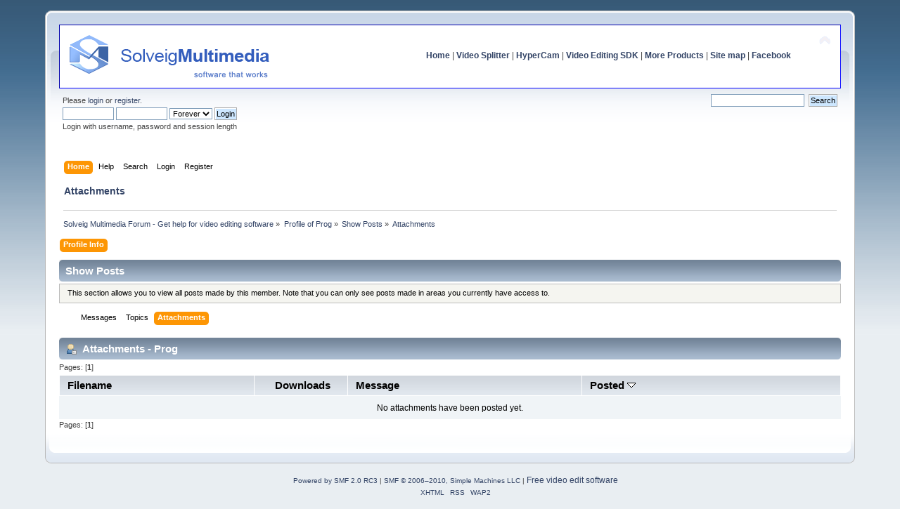

--- FILE ---
content_type: text/html; charset=UTF-8
request_url: https://www.solveigmm.com/forum/profile/?area=showposts;sa=attach;u=38590;PHPSESSID=76jr66sielt1894rp54u806pp7
body_size: 3699
content:
<!DOCTYPE html PUBLIC "-//W3C//DTD XHTML 1.0 Transitional//EN" "http://www.w3.org/TR/xhtml1/DTD/xhtml1-transitional.dtd">
<html xmlns="http://www.w3.org/1999/xhtml">
<head>
	<meta http-equiv="Content-Type" content="text/html; charset=UTF-8" /><meta name="description" content="Show Posts - Prog" />
	<title>Show Posts - Prog</title>
	<meta name="robots" content="noindex" />
	<link rel="stylesheet" type="text/css" href="https://www.solveigmm.com/forum/Themes/default/css/index.css?rc3.1" />
	<link rel="stylesheet" type="text/css" href="https://www.solveigmm.com/forum/Themes/default/css/print.css?rc3.1" media="print" />
	<link rel="help" href="https://www.solveigmm.com/forum/help/?PHPSESSID=76jr66sielt1894rp54u806pp7" />
	<link rel="search" href="https://www.solveigmm.com/forum/search/?PHPSESSID=76jr66sielt1894rp54u806pp7" />
	<link rel="contents" href="https://www.solveigmm.com/forum/index.php?PHPSESSID=76jr66sielt1894rp54u806pp7" />
	<link rel="alternate" type="application/rss+xml" title="Solveig Multimedia Forum - Get help for video editing software - RSS" href="https://www.solveigmm.com/forum/.xml/?type=rss;PHPSESSID=76jr66sielt1894rp54u806pp7" />
	<link rel="stylesheet" type="text/css" href="https://www.solveigmm.com/forum/Themes/default/css/webkit.css" />
	<script type="text/javascript" src="https://www.solveigmm.com/forum/Themes/default/scripts/script.js?rc3.1"></script>
	<script type="text/javascript" src="https://www.solveigmm.com/forum/Themes/default/scripts/theme.js?rc3.1"></script>
	<script type="text/javascript"><!-- // --><![CDATA[
		var smf_theme_url = "https://www.solveigmm.com/forum/Themes/default";
		var smf_default_theme_url = "https://www.solveigmm.com/forum/Themes/default";
		var smf_images_url = "https://www.solveigmm.com/forum/Themes/default/images";
		var smf_scripturl = "https://www.solveigmm.com/forum/index.php?PHPSESSID=76jr66sielt1894rp54u806pp7&amp;";
		var smf_iso_case_folding = false;
		var smf_charset = "UTF-8";
		var ajax_notification_text = "Loading...";
		var ajax_notification_cancel_text = "Cancel";
	// ]]></script><script src="https://platform.twitter.com/widgets.js" async type="text/javascript"></script>
</head>
<body>

	<div id="header"><div class="frame">
		<div id="top_section">
			<div class="forumtitle">
				<a href="https://www.solveigmm.com"><img src="/forum/img/header_text.gif" alt="Solveig Multimedia Forum - Get help for video editing software" /></a>
			</div>
			<img id="upshrink" src="https://www.solveigmm.com/forum/Themes/default/images/upshrink.png" alt="*" title="Shrink or expand the header." style="display: none;" />
			<div id="siteslogan" class="align_right"><a style="font-weight: bold;" href="https://www.solveigmm.com/">Home</a>   |   <a style="font-weight: bold;" href="https://www.solveigmm.com/en/products/video-splitter/">Video Splitter</a>   |   <a style="font-weight: bold;" href="https://www.solveigmm.com/en/products/hypercam/">HyperCam</a>   |   <a style="font-weight: bold;" href="https://www.solveigmm.com/en/products/video-editing-sdk/">Video Editing SDK</a>   |   <a style="font-weight: bold;" href="https://www.solveigmm.com/en/products/comparison/">More Products</a>   |   <a style="font-weight: bold;" href="https://www.solveigmm.com/en/sitemap/">Site map</a>  |   <a style="font-weight: bold;" href="https://www.facebook.com/SolveigMultimedia">Facebook</a></div>
		</div>
		<div id="upper_section" class="middletext">
			<div class="user">
				<script type="text/javascript" src="https://www.solveigmm.com/forum/Themes/default/scripts/sha1.js"></script>
				<form id="guest_form" action="https://www.solveigmm.com/forum/login2/?PHPSESSID=76jr66sielt1894rp54u806pp7" method="post" accept-charset="UTF-8"  onsubmit="hashLoginPassword(this, '5c1b8ce9325bbb73781b4b5e6db7f9e7');">
					<div class="info">Please <a href="https://www.solveigmm.com/forum/login/?PHPSESSID=76jr66sielt1894rp54u806pp7">login</a> or <a href="https://www.solveigmm.com/forum/register/?PHPSESSID=76jr66sielt1894rp54u806pp7">register</a>.</div>
					<input type="text" name="user" size="10" class="input_text" />
					<input type="password" name="passwrd" size="10" class="input_password" />
					<select name="cookielength">
						<option value="60">1 Hour</option>
						<option value="1440">1 Day</option>
						<option value="10080">1 Week</option>
						<option value="43200">1 Month</option>
						<option value="-1" selected="selected">Forever</option>
					</select>
					<input type="submit" value="Login" class="button_submit" /><br />
					<div class="info">Login with username, password and session length</div>
					<input type="hidden" name="hash_passwrd" value="" />
				</form>
			</div>
			<div class="news normaltext">
				<form id="search_form" style="margin: 0;" action="https://www.solveigmm.com/forum/search2/?PHPSESSID=76jr66sielt1894rp54u806pp7" method="post" accept-charset="UTF-8">
					<input type="text" name="search" value="" class="input_text" />&nbsp;
					<input type="submit" name="submit" value="Search" class="button_submit" />
					<input type="hidden" name="advanced" value="0" /></form>
			</div>
		</div>
		<br class="clear" />
		<script type="text/javascript"><!-- // --><![CDATA[
			var oMainHeaderToggle = new smc_Toggle({
				bToggleEnabled: true,
				bCurrentlyCollapsed: false,
				aSwappableContainers: [
					'upper_section'
				],
				aSwapImages: [
					{
						sId: 'upshrink',
						srcExpanded: smf_images_url + '/upshrink.png',
						altExpanded: 'Shrink or expand the header.',
						srcCollapsed: smf_images_url + '/upshrink2.png',
						altCollapsed: 'Shrink or expand the header.'
					}
				],
				oThemeOptions: {
					bUseThemeSettings: false,
					sOptionName: 'collapse_header',
					sSessionVar: 'c6a2fef31f',
					sSessionId: '5c1b8ce9325bbb73781b4b5e6db7f9e7'
				},
				oCookieOptions: {
					bUseCookie: true,
					sCookieName: 'upshrink'
				}
			});
		// ]]></script>
		<div id="main_menu">
			<ul class="dropmenu" id="menu_nav">
				<li id="button_home">
					<a class="active firstlevel" href="https://www.solveigmm.com/forum/index.php?PHPSESSID=76jr66sielt1894rp54u806pp7">
						<span class="last firstlevel">Home</span>
					</a>
				</li>
				<li id="button_help">
					<a class="firstlevel" href="https://www.solveigmm.com/forum/help/?PHPSESSID=76jr66sielt1894rp54u806pp7">
						<span class="firstlevel">Help</span>
					</a>
				</li>
				<li id="button_search">
					<a class="firstlevel" href="https://www.solveigmm.com/forum/search/?PHPSESSID=76jr66sielt1894rp54u806pp7">
						<span class="firstlevel">Search</span>
					</a>
				</li>
				<li id="button_login">
					<a class="firstlevel" href="https://www.solveigmm.com/forum/login/?PHPSESSID=76jr66sielt1894rp54u806pp7">
						<span class="firstlevel">Login</span>
					</a>
				</li>
				<li id="button_register">
					<a class="firstlevel" href="https://www.solveigmm.com/forum/register/?PHPSESSID=76jr66sielt1894rp54u806pp7">
						<span class="last firstlevel">Register</span>
					</a>
				</li>
			</ul>
		</div>
        <h1 class="updated">Attachments</h1>
			<!--br class="clear" /-->
	<div class="navigate_section">
		<ul>
			<li>
				<a href="https://www.solveigmm.com/forum/index.php?PHPSESSID=76jr66sielt1894rp54u806pp7"><span>Solveig Multimedia Forum - Get help for video editing software</span></a> &#187;
			</li>
			<li>
				<a href="https://www.solveigmm.com/forum/profile/?u=38590;PHPSESSID=76jr66sielt1894rp54u806pp7"><span>Profile of Prog</span></a> &#187;
			</li>
			<li>
				<a href="https://www.solveigmm.com/forum/profile/?area=showposts;u=38590;PHPSESSID=76jr66sielt1894rp54u806pp7"><span>Show Posts</span></a> &#187;
			</li>
			<li class="last">
				<a href="https://www.solveigmm.com/forum/profile/?area=showposts;sa=attach;u=38590;PHPSESSID=76jr66sielt1894rp54u806pp7"><span>Attachments</span></a>
			</li>
		</ul>
	</div>
	</div></div>
	<div id="content_section"><div class="frame">
		<div id="main_content_section">
<div id="admin_menu">
	<ul class="dropmenu" id="dropdown_menu_1">
			<li><a class="active firstlevel" href=""><span class="firstlevel">Profile Info</span></a>
				<ul>
					<li>
						<a href="https://www.solveigmm.com/forum/profile/?area=summary;u=38590;PHPSESSID=76jr66sielt1894rp54u806pp7"><span>Summary</span></a>
					</li>
					<li>
						<a href="https://www.solveigmm.com/forum/profile/?area=statistics;u=38590;PHPSESSID=76jr66sielt1894rp54u806pp7"><span>Show Stats</span></a>
					</li>
					<li>
						<a class="chosen" href="https://www.solveigmm.com/forum/profile/?area=showposts;u=38590;PHPSESSID=76jr66sielt1894rp54u806pp7"><span>Show Posts...</span></a>
						<ul>
							<li>
								<a href="https://www.solveigmm.com/forum/profile/?area=showposts;sa=messages;u=38590;PHPSESSID=76jr66sielt1894rp54u806pp7"><span>Messages</span></a>
							</li>
							<li>
								<a href="https://www.solveigmm.com/forum/profile/?area=showposts;sa=topics;u=38590;PHPSESSID=76jr66sielt1894rp54u806pp7"><span>Topics</span></a>
							</li>
							<li>
								<a href="https://www.solveigmm.com/forum/profile/?area=showposts;sa=attach;u=38590;PHPSESSID=76jr66sielt1894rp54u806pp7"><span>Attachments</span></a>
							</li>
						</ul>
					</li>
				</ul>
			</li>
	</ul>
</div>
<div id="admin_content">
	<h2 class="catbg"><span class="left"></span>
			Show Posts
	</h2>
	<p class="windowbg description">
		This section allows you to view all posts made by this member. Note that you can only see posts made in areas you currently have access to.
	</p>
	<div id="adm_submenus">
		<ul class="dropmenu">
			<li>
				<a class="firstlevel" href="https://www.solveigmm.com/forum/profile/?area=showposts;sa=messages;u=38590;PHPSESSID=76jr66sielt1894rp54u806pp7"><span class="firstlevel">Messages</span></a>
			</li>
			<li>
				<a class="firstlevel" href="https://www.solveigmm.com/forum/profile/?area=showposts;sa=topics;u=38590;PHPSESSID=76jr66sielt1894rp54u806pp7"><span class="firstlevel">Topics</span></a>
			</li>
			<li>
				<a class="active firstlevel" href="https://www.solveigmm.com/forum/profile/?area=showposts;sa=attach;u=38590;PHPSESSID=76jr66sielt1894rp54u806pp7"><span class="firstlevel">Attachments</span></a>
			</li>
		</ul>
	</div>
	<script type="text/javascript" src="https://www.solveigmm.com/forum/Themes/default/scripts/profile.js"></script>
	<script type="text/javascript"><!-- // --><![CDATA[
		disableAutoComplete();
	// ]]></script>
		<div class="cat_bar">
			<h3 class="catbg">
				<span class="ie6_header floatleft"><img src="https://www.solveigmm.com/forum/Themes/default/images/icons/profile_sm.gif" alt="" class="icon" />
					Attachments - Prog
				</span>
			</h3>
		</div>
		<div class="pagesection">
			<span>Pages: [<strong>1</strong>] </span>
		</div>
		<table border="0" width="100%" cellspacing="1" cellpadding="2" class="bordercolor" align="center">
			<tr class="titlebg">
				<td width="25%">
					<a href="https://www.solveigmm.com/forum/profile/?u=38590;area=showposts;sa=attach;sort=filename;PHPSESSID=76jr66sielt1894rp54u806pp7">
						Filename
						
					</a>
				</td>
				<td width="12%" align="center">
					<a href="https://www.solveigmm.com/forum/profile/?u=38590;area=showposts;sa=attach;sort=downloads;PHPSESSID=76jr66sielt1894rp54u806pp7">
						Downloads
						
					</a>
				</td>
				<td width="30%">
					<a href="https://www.solveigmm.com/forum/profile/?u=38590;area=showposts;sa=attach;sort=subject;PHPSESSID=76jr66sielt1894rp54u806pp7">
						Message
						
					</a>
				</td>
				<td>
					<a href="https://www.solveigmm.com/forum/profile/?u=38590;area=showposts;sa=attach;sort=posted;asc;PHPSESSID=76jr66sielt1894rp54u806pp7">
					Posted
					<img src="https://www.solveigmm.com/forum/Themes/default/images/sort_down.gif" alt="" />
					</a>
				</td>
			</tr>
		</table>
		<div class="tborder windowbg2 padding centertext">
			No attachments have been posted yet.
		</div>
		<div class="pagesection" style="margin-bottom: 0;">
			<span>Pages: [<strong>1</strong>] </span>
		</div>
</div>
		</div>
	</div></div>
	<div id="footer_section"><div class="frame">
		<ul class="reset">
			<li class="copyright">
		<span class="smalltext" style="display: inline; visibility: visible; font-family: Verdana, Arial, sans-serif;"><a href="http://www.simplemachines.org/" title="Simple Machines Forum" target="_blank" class="new_win">Powered by SMF 2.0 RC3</a> |
 <a href="http://www.simplemachines.org/about/copyright.php" title="Free Forum Software" target="_blank" class="new_win">SMF &copy; 2006&ndash;2010, Simple Machines LLC</a> | 
 <a style="font-size: 12px;" href="https://www.solveigmm.com/">Free video edit software</a>
		</span></li>
			<li><a id="button_xhtml" href="http://validator.w3.org/check/referer" target="_blank" class="new_win" title="Valid XHTML 1.0!"><span>XHTML</span></a></li>
			<li><a id="button_rss" href="https://www.solveigmm.com/forum/.xml/?type=rss;PHPSESSID=76jr66sielt1894rp54u806pp7" class="new_win"><span>RSS</span></a></li>
			<li class="last"><a id="button_wap2" href="https://www.solveigmm.com/forum/index.php?wap2;PHPSESSID=76jr66sielt1894rp54u806pp7" class="new_win"><span>WAP2</span></a></li>
		</ul>
	</div></div>
	
		<script type="text/javascript"><!-- // --><![CDATA[
			var _gaq = _gaq || [];
			_gaq.push(['_setAccount', 'UA-2751768-1']);
			_gaq.push(['_trackPageview']);

			(function() {
				var ga = document.createElement('script'); ga.type = 'text/javascript'; ga.async = true;
				ga.src = ('https:' == document.location.protocol ? 'https://ssl' : 'http://www') + '.google-analytics.com/ga.js';
				var s = document.getElementsByTagName('script')[0]; s.parentNode.insertBefore(ga, s);
			})();
		// ]]></script></body></html>